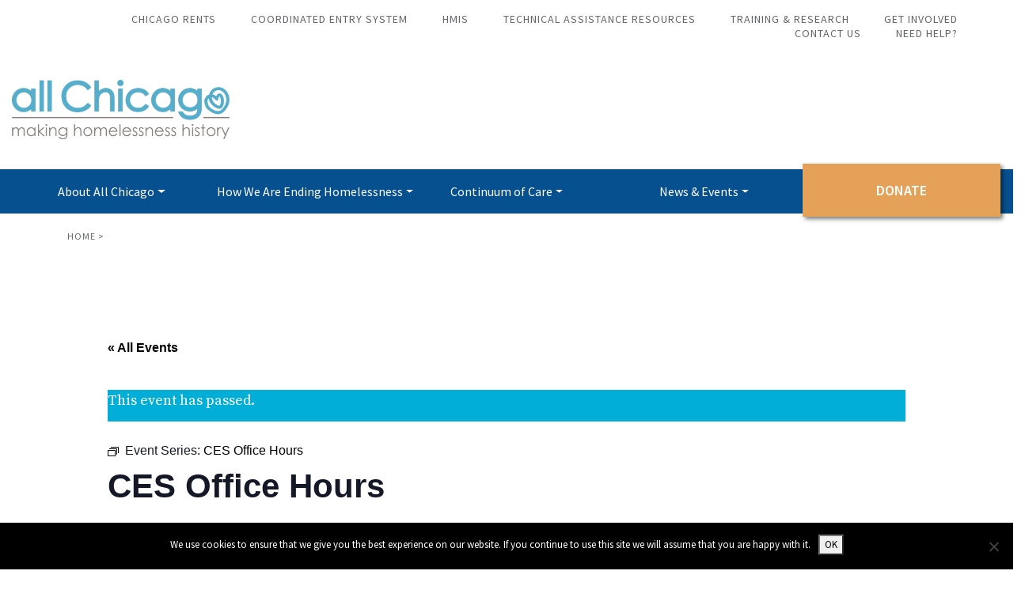

--- FILE ---
content_type: text/css
request_url: https://allchicago.org/wp-content/themes/bootstrap-basic4-child/style.css?ver=1
body_size: 6689
content:
/*
Theme Name: AllChicago.org Theme
Theme URI: 
Template: bootstrap-basic4
Author: 
Author URI:
Description: Custom theme for All Chicago website
Version: 1
License: 
License URI: 
Text Domain: bootstrap-basic4-child
Domain Path:
Tags: 
*/



/* CUSTOM COLOR PALETTE */
:root {
	/* COLORS */
	--global--color-all-chicago-light-blue: #00aed8;
	--global--color-all-chicago-dark-blue: #06508f;
	--global--color-all-chicago-orange: #e6a158;
	--global--color-all-chicago-yellow: #fff10a;
	--global--color-all-chicago-gray: #63666a;
	--global--color-just-black: #000;
	--global--color-just-white: #fff;
}

body {
	/* BLOCK EDITOR PRESETS */
	--wp--preset--color--all-chicago-light-blue: #00aed8;
	--wp--preset--color--all-chicago-dark-blue: #06508f;
	--wp--preset--color--all-chicago-orange: #e6a158;
	--wp--preset--color--all-chicago-yellow: #fff10a;
	--wp--preset--color--all-chicago-gray: #63666a;
	--wp--preset--color--just-black: #000;
	--wp--preset--color--just-white: #fff;
}

.has-all-chicago-light-blue-background-color {
    background-color: #00aed8;
}
 
.has-all-chicago-light-blue-color {
    color: #00aed8;
}
 
.has-all-chicago-light-blue-border-color {
    color: #00aed8;
}

.has-all-chicago-dark-blue-background-color {
    background-color: #06508f;
}
 
.has-all-chicago-dark-blue-color {
    color: #06508f;
}
 
.has-all-chicago-dark-blue-border-color {
    color: #06508f;
}

.has-all-chicago-orange-background-color {
    background-color: #e6a158;
}
 
.has-all-chicago-orange-color {
    color: #e6a158;
}
 
.has-all-chicago-orange-border-color {
    color: #e6a158;
}

.has-all-chicago-yellow-background-color {
    background-color: #fff10a;
}
 
.has-all-chicago-yellow-color {
    color: #fff10a;
}
 
.has-all-chicago-yellow-border-color {
    color: #fff10a;
}

.has-all-chicago-gray-background-color {
    background-color: #63666a;
}
 
.has-all-chicago-gray-color {
    color: #63666a;
}
 
.has-all-chicago-gray-border-color {
    color: #63666a;
}

.has-just-black-background-color {
    background-color: #000;
}
 
.has-just-black-color {
    color: #000;
}
 
.has-just-black-border-color {
    color: #000;
}

.has-just-white-background-color {
    background-color: #fff;
}
 
.has-just-white-color {
    color: #fff;
}
 
.has-just-white-border-color {
    color: #fff;
}



/* TEXT & LINKS */
 html body {
	font-size: 18px;
	font-family: 'Source Serif Pro', serif;
 }
 
 p {
	 line-height: 1.5;
	 margin-bottom: 20px;
 }
 
 h1, h2, h3, h4, h5, h6 {
	 font-weight: 600;
	 font-family: 'Source Sans Pro', sans-serif;
 }
 
 a, body a {
	color: #E6A158;	 
	text-decoration: underline;
 }
 
 a:hover, a:active, a:focus, body a:hover, body a:active, body a:focus {
	color: #06508F;
 }
 
 
 
 /* IMAGES */
 img {
	 max-width: 100%;
	 height: auto;
 }
 
 

/* FORMS */
.gform_wrapper {
	font-family: 'Source Sans Pro', sans-serif;
}

input[type="submit"] {
	color: #fff;
	padding: 8px 30px;
	text-transform: uppercase;
	letter-spacing: 1px;
	background-color: #00ADDA;
	border: 1px solid #00ADDA;
	font-family: 'Source Sans Pro', sans-serif;
}

input[type="submit"]:hover, input[type="submit"]:focus, input[type="submit"]:active {
	background-color: #06508F;
	border-color: #06508F;
}



/* MAIN MENU */
.navbar.bg-light {
	background-color: transparent !important;
}

body .navbar.bg-light {
	background-color: #06508F !important;
}

body .mr-auto {
	width: 100%;
}

ul#bb4-primary-menu li {
	width: 20%;
	text-align: center;
}

ul#bb4-primary-menu li a {
	font-family: 'Source Sans Pro', sans-serif;
	color: #fff;
	font-size: 16px;
	text-decoration: none;
}

ul#bb4-primary-menu li a:hover, ul#bb4-primary-menu li a:focus, ul#bb4-primary-menu li a:active {
	color: #E6A158;
}

ul#bb4-primary-menu li:last-child a {
	text-transform: uppercase;
	color: #fff;
	font-weight: 600;
	font-size: 18px;
	background-color: #E6A158;
	margin-top: -15px;
	margin-bottom: -15px;
	padding-top: 20px;
	padding-bottom: 20px;
	box-shadow: 3px 3px 5px rgba(0,0,0,0.5);
	transition: ease 1s;
}

ul#bb4-primary-menu li:last-child a:hover, ul#bb4-primary-menu li:last-child a:focus, ul#bb4-primary-menu li:last-child a:active {
	background-color: #00AED8;
	text-decoration: none;
}

body .dropdown-menu {
	background-color: #06508F;
}

body .dropdown-item.active {
	background-color: #00AED8;
}

body .dropdown-item.active a {
	color: #E6A158;
}



/* UTILITY NAV */
.utilitynav {
	margin-top: 15px;
	text-align: right;
}

.row.utilitynav {
	margin-left: inherit;
	margin-right: inherit;
}

.utilitynav ul.menu {
	list-style: none;
	margin-left: 0;
	margin-right: 35px;
	margin-bottom: 0;
	line-height: 1;
}

.utilitynav ul.menu li {
	display: inline-block;
	margin-left: 20px;
	margin-right: 20px;
	line-height: 1;
}

.utilitynav ul.menu li a {
	text-transform: uppercase;
	color: #63666A;
	font-size: 14px;
	font-family: 'Source Sans Pro', sans-serif;
	letter-spacing: 1px;
	text-decoration: none;
}

.utilitynav ul.menu li a:hover, .utilitynav ul.menu li a:active, .utilitynav ul.menu li a:focus {
	color: #06508F;
	text-decoration: underline;
}



/* LOGO */
.row.site-branding {
	margin-left: inherit;
	margin-right: inherit;
}

body .site-title {
	margin-top: 0;
}

.site-title img {
	width: 275px;
	height: auto;
	margin-bottom: 20px;
}



/* BUTTONS */
.wp-block-button.aligncenter {
	display: flex;
	align-items: center;
}

.wp-block-button.aligncenter a.wp-block-button__link {
	margin-left: auto;
	margin-right: auto;
}

body .is-style-outline > .wp-block-button__link:not(.has-text-color) {
	color: #000;
}



/* HOMEPAGE */
body #main .post, body #main .page {
	border: none;
}

.home .page-header {
	margin-bottom: 0;
}

.home #content {
	background-position: center top;
	background-repeat: no-repeat;
	background-size: contain;
}

.home #content.row-with-vspace {
	margin-bottom: 0;
}

.home #main article {
	color: #fff;
	text-align: center;
	padding-left: 20%;
	padding-right: 20%;
	padding-top: 80px;
	padding-bottom: 0px;
}

.home #main article h1.entry-title {
	display: none;
}

.home #main article h1 {
	font-weight: 600;
	font-size: 3rem;
	margin-bottom: 40px;
	text-shadow: 2px 2px 5px rgba(0, 0, 0, 1);
}

.home #main article .is-style-outline {
	color: #fff;
	font-family: 'Source Sans Pro', sans-serif;
	border: none;
	border-radius: 3px;
}

.home #main article .wp-block-button__link {
	font-size: 16px;
	-webkit-box-shadow: 2px 2px 5px 0px rgba(0,0,0,0.75);
	-moz-box-shadow: 2px 2px 5px 0px rgba(0,0,0,0.75);
	box-shadow: 2px 2px 5px 0px rgba(0,0,0,0.75);
	background-color: #00AED8;
	border-radius: 3px;
	letter-spacing: 1px;
	padding: 8px 25px;
	border: 2px solid #fff;
	transition: ease 1s;
}

.home #main article .wp-block-button__link:hover, .home #main article .wp-block-button__link:focus, .home #main article .wp-block-button__link:active {
	background-color: #06508F;
	text-decoration: none;
	color: #fff;
}

.homepage-introduction {
	padding: 80px;
}

.homepage-introduction .homepagestats {
	float: right;
	background-color: rgba(0,0,0,0.03);
	padding: 30px 35px;
	margin-left: 180px;
}

.homepage-introduction .homepagestats h2 {
	text-align: right;
	line-height: 30px;
}

.homepage-introduction .homepagestats h5 {
	line-height: 30px;
}

.homepage-introduction .wp-block-separator {
	border-bottom: 1px solid #000;
}

.homepage-introduction .wp-block-separator:not(.is-style-wide):not(.is-style-dots) {
	max-width: 100%;
}

.homepage-introduction p {
	font-family: 'Source Sans Pro', sans-serif;
}

.homepage-introduction .homepagestats table td {
	vertical-align: middle;
	padding-left: 15px;
	padding-right: 15px;
	height: 80px;
}

.homepagestatsnumber {
	color: #E6A158;
	font-size: 30px;
	font-family: 'Source Sans Pro', sans-serif;
}

.homepagestatslabel {
	font-family: 'Source Sans Pro', sans-serif;
	font-size: 16px;
	letter-spacing: 1px;
	font-weight: 600;
}

.homepage-ending {
	background-color: rgba(0,173,218,0.6);
	padding: 80px;
	font-family: 'Source Sans Pro', sans-serif;
}

.homepage-ending h2 .small {
	font-size: 24px;
}

.homepage-ending h2 {
	font-size: 34px;
	margin-bottom: 10px;
}

.homepage-ending hr {
	margin: 0 auto 50px;
	border-bottom: 1px solid rgba(255,255,255,0.3);
}

.homepage-ending .wp-block-separator:not(.is-style-wide):not(.is-style-dots) {
	max-width: 1100px;
	width: 1100px;
}

.homepage-ending h6 {
	font-size: 26px;
	font-weight: 600;
}

.homepage-ending img {
	width: 65px;
	height: 69px;
	opacity: 0.5;
}

.homepage-ending p {
	font-size: 16px;
	padding-left: 12%;
	padding-right: 12%;
}

.homepage-ending .is-style-outline {
	color: #06508F;
	font-family: 'Source Sans Pro', sans-serif;
	border: none;
	border-radius: 3px;
}

.homepage-ending .wp-block-button__link {
	font-size: 16px;
	-webkit-box-shadow: 2px 2px 5px 0px rgba(0,0,0,0.75);
	-moz-box-shadow: 2px 2px 5px 0px rgba(0,0,0,0.75);
	box-shadow: 2px 2px 5px 0px rgba(0,0,0,0.75);
	background-color: #fff;
	border-radius: 3px;
	letter-spacing: 1px;
	padding: 10px 20px;
	border: none;
	transition: ease 1s;
}

.homepage-ending .wp-block-button__link:hover, .homepage-ending .wp-block-button__link:active, .homepage-ending .wp-block-button__link:focus {
	background-color: var(--global--color-all-chicago-yellow);
	text-decoration: none;
	font-weight: bold;
}

.homepage-events {
	padding: 60px 120px;
}

.homepage-events .widget_text {
	float: left;
	width: 50%;
}
 
.homepage-events .widget_text h2 {
	border-bottom: 1px solid #000;
	padding-bottom: 10px;
	width: 240px;
}

.homepage-events .tribe-events-adv-list-widget {
	float: right;
	width: 50%;
}

.homepage-events:after {
  content: "";
  clear: both;
  display: table;
}

.home .eventcategory {
	text-transform: uppercase;
	letter-spacing: 1px;
	font-family: 'Source Sans Pro', sans-serif;
	color: #63666A;
	font-family: 15px;
}

.home .tribe-mini-calendar-event .list-date {
	display: none;
}

.home .tribe-mini-calendar-event .list-info h2 a {
	color: #06508F;
	font-weight: 600;
	font-size: 26px;
	text-decoration: none;
}

.home .tribe-events-duration {
	font-family: 'Source Sans Pro', sans-serif;
	text-transform: uppercase;
	letter-spacing: 1px;
	font-weight: 400;
	font-size: 18px;
}

.home .tribe-mini-calendar-event {
	border-bottom: none;
	margin-bottom: 40px;
}

.home .tribe-events-widget-link {
	display: none;
}

.homepage-news {
	margin-bottom: 130px;
}

.homepage-news h2 {
	text-align: center;
	margin-bottom: 40px;
}

.homepage-news .rpwe-block li {
	border-bottom: none;
	width: 25%;
	display: inline-block;
	text-align: center;
	margin: 0 4% !important;
	border-radius: 5px;
	-webkit-box-shadow: 3px 3px 5px 0px rgba(0,0,0,0.3);
-moz-box-shadow: 3px 3px 5px 0px rgba(0,0,0,0.3);
box-shadow: 3px 3px 5px 0px rgba(0,0,0,0.3);
min-height: 353px;
}

.homepage-news .rpwe-thumb {
	border: none !important;
	max-width: 100%;
	height: auto;
	padding: 0px !important;
	width: 100%;
}

.homepage-news .rpwe-block h3 {
	font-size: 20px !important;
	padding: 20px;
}

.homepage-news .rpwe-block h3 a {
	color: #000;
}

.homepage-news .rpwe-block h3 a:hover, .homepage-news .rpwe-block h3 a:focus, .homepage-news .rpwe-block h3 a:active {
	color: #000;
}

.homepage-feature {
	margin-bottom: 60px;
}

.homepage-feature .wp-block-media-text {
	background-color: #E6A158;
}

.homepage-feature .wp-block-media-text .wp-block-media-text__content {
	padding-left: 14%;
	padding-right: 14%;
	color: #fff;
}

.homepage-feature .wp-block-media-text .wp-block-media-text__content {
	font-family: 'Source Sans Pro', sans-serif;
}

.homepage-feature .is-style-outline {
	color: #fff;
	font-family: 'Source Sans Pro', sans-serif;
	border: none;
	border-radius: 3px;
}

.homepage-feature .wp-block-button__link {
	font-size: 16px;
	-webkit-box-shadow: 2px 2px 5px 0px rgba(0,0,0,0.75);
	-moz-box-shadow: 2px 2px 5px 0px rgba(0,0,0,0.75);
	box-shadow: 2px 2px 5px 0px rgba(0,0,0,0.75);
	background-color: #00AED8;
	border-radius: 3px;
	letter-spacing: 1px;
	padding: 10px 20px;
	border: none;
	transition: ease 1s;
}

.homepage-feature .wp-block-button__link:hover, .homepage-feature .wp-block-button__link:focus, .homepage-feature .wp-block-button__link:active {
	background-color: #06508F;
	text-decoration: none;
}

.homepage-feature .wp-block-media-text h2 {
	color: #fff;
}

.homepage-feature .wp-block-separator {
	border-color: #fff;
}

.home .rpwe-block ul {
	display: flex;
}



/* BREADCRUMBS */
.breadcrumbs {
	margin-bottom: 60px;
}

.breadcrumbs, .breadcrumbs a {
	text-transform: uppercase;
	letter-spacing: 1px;
	font-size: 12px;
	color: #63666A;
	text-decoration: none;
	font-family: 'Source Sans Pro', sans-serif;
}

.breadcrumbs a:hover, .breadcrumbs a:focus, .breadcrumbs a:active {
	color: #E6A158;
	text-decoration: underline;
}



/* DEFAULT PAGE TEMPLATE */
.featuredimage img {
	width: 100%;
	max-width: 100%;
	height: auto;
}

.featuredimage {
	margin-top: 20px;
	margin-bottom: 20px;
}

#main.col-md-9.site-main {
	padding-left: 0;
	float: left;
	width: 60%;
	max-width: 60%;
}

#main.col-md-9.site-main article {
	padding-top: 0;
	padding-left: 0;
}

body #main .attachment .entry-title, body #main .post .entry-title, body #main .page .entry-title {
	font-weight: 600;
}



/* DEFAULT SINGLE PAGE TEMPLATE */
h1 a {
	color: #000;
}

h1 a:hover, h1 a:focus, h1 a:active {
	color: #666;
	text-decoration: none;
}

#main .post .entry-header .entry-meta.entry-date, #main .entry-header .entry-meta.entry-date {
	font-size: 14px;
	letter-spacing: 1px;
	color: #000;
	font-family: 'Source Sans Pro', sans-serif;
	margin-bottom: 40px;
}



/* LANDING PAGE TEMPLATE */
.page-template-page_landingpage .page-header {
	margin-bottom: 0;
}

body.page-template-page_landingpage #main article {
	padding: 0;
}

.page-template-page_landingpage header.entry-header {
	text-align: center;
	color: #fff;
	padding-top: 150px;
	padding-bottom: 150px;
	background-repeat: no-repeat;
	background-position: center center;
	background-size: cover;
	margin-bottom: 20px;
	text-shadow: 2px 2px 5px rgba(0, 0, 0, 1);
}

.page-template-page_landingpage header.entry-header h1 {
	font-size: 3rem;
}

.page-template-page_landingpage .breadcrumbs {
	margin-bottom: 75px;
	padding-left: 10%;
}

.page-template-page_landingpage .entry-content > p {
	padding-left: 10%;
	padding-right: 10%;
}

.page-template-page_landingpage .entry-content > ul {
	padding-left: 10%;
	padding-right: 10%;
}

.page-template-page_landingpage .wp-block-columns {
	padding-left: 10%;
	padding-right: 10%;
	margin-top: 40px;
	margin-bottom: 40px;
}

.page-template-page_landingpage .wp-block-columns .wp-block-column {
	padding-left: 1%;
	padding-right: 1%;
}

.page-template-page_landingpage .wp-block-separator {
	padding-left: 10%;
	padding-right: 10%;
}

.page-template-page_landingpage .page-container h2 {
	color: #06508F;
	margin-bottom: 40px;
	margin-top: 40px;
}

.featuredarea {
	padding-left: 10%;
	padding-right: 10%;
}

.featuredarea p {
	width: 50%;
	float: left;
	margin-right: 10%;
}

.custombox {
	border: 1px solid #63666A;
	padding: 30px;
	width: 30%;
	float: right;
}

.custombox ul li {
	line-height: 2;
	list-style-image: url('https://allchicago.org/wp-content/themes/bootstrap-basic4-child/arrow_black.png');
}

.custombox ul li a {
	color: #000;
	font-family: 'Source Sans Pro', sans-serif;
}

.custombox ul li a:hover, .custombox ul li a:active, .custombox ul li a:focus {
	color: #63666A;
}

.featuredarea:after {
  content: "";
  clear: both;
  display: table;
}

.has-medium-font-size {
	font-size: 28px;
	font-family: 'Source Sans Pro', sans-serif;
}

.wp-block-media-text {
	background-color: rgba(99,102,106,0.1);
}

.wp-block-media-text h2 {
	color: #000;
}

.wp-block-separator:not(.is-style-wide):not(.is-style-dots) {
	max-width: 400px;
}

.wp-block-separator {
	border-bottom: 1px solid #63666A;
}

details {
	margin: 0 auto 40px;
	width: 50%;
}

.col-md-9  details {
	width: 100%;
}

details summary {
	color: #fff;
	font-family: 'Source Sans Pro', sans-serif;
	padding: 10px 30px;
	border-radius: 3px;
	background-color: #00AED8;
	letter-spacing: 1px;
	font-weight: 400;
}

details p {
	padding: 20px;
}

.page-template-page_landingpage .entry-content > h2:not(.has-text-align-center) {
	padding-left: 10%;
}



/* DONATE PAGE TEMPLATE */
.page-template-page_donatepage .page-header {
	margin-bottom: 0;
}

body.page-template-page_donatepage #main article {
	padding: 0;
}

.page-template-page_donatepage header.entry-header {
	text-align: center;
	color: #fff;
	padding-top: 150px;
	padding-bottom: 150px;
	background-repeat: no-repeat;
	background-position: center center;
	background-size: cover;
	margin-bottom: 20px;
	text-shadow: 2px 2px 5px rgba(0, 0, 0, 1);
}

.page-template-page_donatepage header.entry-header h1 {
	font-size: 3rem;
}

.page-template-page_donatepage .breadcrumbs {
	margin-bottom: 75px;
	padding-left: 10%;
}

.page-template-page_donatepage .entry-content p {
	padding-left: 15%;
	padding-right: 15%;
}

.page-template-page_donatepage .entry-content .is-style-outline {
	color: #fff;
	font-family: 'Source Sans Pro', sans-serif;
	border: none;
	border-radius: 3px;
}

.page-template-page_donatepage .entry-content .wp-block-button__link {
	font-size: 16px;
	-webkit-box-shadow: 2px 2px 5px 0px rgba(0,0,0,0.75);
	-moz-box-shadow: 2px 2px 5px 0px rgba(0,0,0,0.75);
	box-shadow: 2px 2px 5px 0px rgba(0,0,0,0.75);
	background-color: #E6A158;
	border-radius: 3px;
	letter-spacing: 1px;
	padding: 10px 20px;
	border: none;
	transition: ease 1s;
}

.page-template-page_donatepage .entry-content .wp-block-button__link:hover, .page-template-page_donatepage .entry-content .wp-block-button__link:active, .page-template-page_donatepage .entry-content .wp-block-button__link:focus {
	background-color: #06508F;
	text-decoration: none;
}

.is-style-outline > .wp-block-button__link:not(.has-background), .wp-block-button__link.is-style-outline:not(.has-background) {
	background-color: #fff;
}

p.donatefeature {
	background-color: rgba(0,173,218,0.6);
	padding-top: 65px;
	padding-bottom: 40px;
	text-align: center;
	font-size: 26px;
	margin-bottom: 0;
	font-family: 'Source Sans Pro', sans-serif;
	margin-top: 60px;
	line-height: 1.2;
}

.page-template-page_donatepage .wp-block-columns {
	background-color: rgba(0,173,218,0.6);
	padding-left: 10%;
	padding-right: 10%;
	padding-bottom: 65px;
	margin-bottom: 60px;
}

.page-template-page_donatepage .wp-block-columns h6 {
	font-size: 26px;
	font-weight: 600;
}

.page-template-page_donatepage .wp-block-columns img {
	width: 65px;
	height: 69px;
	opacity: 0.5;
}

.page-template-page_donatepage .wp-block-columns p {
	font-size: 16px;
	padding-left: 12%;
	padding-right: 12%;
	font-family: 'Source Sans Pro', sans-serif;
}

.page-template-page_donatepage .entry-content details p {
	padding-left: 10%;
	padding-right: 10%;
}



/* BOARD PAGE */
.page-template-page_boardpage .page-header {
	margin-bottom: 0;
}

body.page-template-page_boardpage #main article {
	padding: 0;
}

.page-template-page_boardpage header.entry-header {
	text-align: center;
	color: #fff;
	padding-top: 150px;
	padding-bottom: 150px;
	background-repeat: no-repeat;
	background-position: center center;
	background-size: cover;
	margin-bottom: 20px;
	text-shadow: 2px 2px 5px rgba(0, 0, 0, 1);
}

.page-template-page_boardpage header.entry-header h1 {
	font-size: 3rem;
}

.page-template-page_boardpage .breadcrumbs {
	margin-bottom: 75px;
	padding-left: 15%;
}

.page-template-page_boardpage .entry-content {
	padding-left: 15%;
	padding-right: 15%;
}

.staffblock {
	min-height: 170px;
}

.boardblock, .staffblock {
	width: 33.33%;
	padding-right: 2%;
	margin-bottom: 40px;
	float: left;
	min-height: 100px;
}

.staffblock.executive {
	width: 50%;
	padding-right: 5%;
}

.staffblock:nth-child(3n):after {
	clear: both;
}

.staffblock.executive:nth-child(3n):after {
	clear: inherit;
}

.staffblock:nth-child(2n):after {
	clear: both;
}

.boardblock h3, .staffblock h3 {
	font-weight: bold;
	font-size: 20px;
	margin-bottom: 5px;
}

.boardblock p.affiliation, .staffblock p.jobtitle {
	text-transform: uppercase;
	letter-spacing: 1px;
	font-family: 'Source Sans Pro', sans-serif;
	font-size: 16px;
}



/* STAFF PAGE */
.page-template-page_staffpage .page-header {
	margin-bottom: 0;
}

body.page-template-page_staffpage #main article {
	padding: 0;
}

.page-template-page_staffpage header.entry-header {
	text-align: center;
	color: #fff;
	padding-top: 150px;
	padding-bottom: 150px;
	background-repeat: no-repeat;
	background-position: center center;
	background-size: cover;
	margin-bottom: 20px;
	text-shadow: 2px 2px 5px rgba(0, 0, 0, 1);
}

.page-template-page_staffpage header.entry-header h1 {
	font-size: 3rem;
}

.page-template-page_staffpage .breadcrumbs {
	margin-bottom: 75px;
	padding-left: 10%;
}

.page-template-page_staffpage .entry-content {
	padding-left: 10%;
	padding-right: 10%;
}

.page-template-page_staffpage .wp-block-media-text__content {
	font-family: 'Source Sans Pro', sans-serif;
}

.page-template-page_staffpage .wp-block-media-text__content h2 {
	font-weight: 600;
	font-size: 40px;
	margin-bottom: 0;
}

.page-template-page_staffpage .wp-block-media-text .wp-block-media-text__media {
	padding: 40px;
}

.stafffeaturedimage {
	margin-bottom: 20px;
}



/* LATEST NEWS PAGE */
.page-template-page_latestnews .page-header {
	margin-bottom: 0;
}

body.page-template-page_latestnews #main article {
	padding: 0;
}

.page-template-page_latestnews header.entry-header {
	text-align: center;
	color: #fff;
	padding-top: 150px;
	padding-bottom: 150px;
	background-repeat: no-repeat;
	background-position: center center;
	background-size: cover;
	margin-bottom: 20px;
	text-shadow: 2px 2px 5px rgba(0, 0, 0, 1);
}

.page-template-page_latestnews header.entry-header h1 {
	font-size: 3rem;
}

.page-template-page_latestnews .breadcrumbs {
	margin-bottom: 75px;
	padding-left: 15%;
}

.page-template-page_latestnews .entry-content {
	padding-left: 15%;
	padding-right: 15%;
}

.page-template-page_latestnews .entry-content table td {
	vertical-align: top;
}

.newscategory, .blogblock h2, .blogblock .entry-date, .blogblock .entry-content {
	margin-left: 40px;
}

.blogblock h2 a {
	color: #000;
	font-size: 32px;
	line-height: 1.1;
	text-decoration: none;
}

.blogblock h2 {
	margin-bottom: 0px;
}

.blogblock .entry-date {
	font-family: 'Source Sans Pro', sans-serif;
	text-transform: uppercase;
	letter-spacing: 1px;
	font-size: 16px;
	margin-bottom: 20px;
}

.blogblock .entry-content {
	padding-left: 0;
	padding-right: 0;
	font-family: 'Source Sans Pro', sans-serif;
}

.newscategory ul li {
	list-style: none;
}

.newscategory ul {
	padding-left: 0;
	margin-bottom: 20px;
}

.newscategory ul li a {
	color: #63666A;
	font-size: 16px;
	letter-spacing: 1px;
	font-family: 'Source Sans Pro', sans-serif;
	text-transform: uppercase;
	text-decoration: none;
}



/* BLOG PAGE */
.page-template-page_blog .page-header {
	margin-bottom: 0;
}

body.page-template-page_blog #main article {
	padding: 0;
}

.page-template-page_blog header.entry-header {
	text-align: center;
	color: #fff;
	padding-top: 150px;
	padding-bottom: 150px;
	background-repeat: no-repeat;
	background-position: center center;
	background-size: cover;
	margin-bottom: 20px;
	text-shadow: 2px 2px 5px rgba(0, 0, 0, 1);
}

.page-template-page_blog header.entry-header h1 {
	font-size: 3rem;
}

.page-template-page_blog .breadcrumbs {
	margin-bottom: 75px;
	padding-left: 15%;
}

.page-template-page_blog .entry-content {
	padding-left: 15%;
	padding-right: 15%;
}

.page-template-page_blog .blogblock .entry-content {
	padding-left: 0;
	padding-right: 0;
}

.page-template-page_blog .entry-content table td {
	vertical-align: top;
}



/* IN THE NEWS PAGE */
.page-template-page_inthenews .page-header {
	margin-bottom: 0;
}

body.page-template-page_inthenews #main article {
	padding: 0;
}

.page-template-page_inthenews header.entry-header {
	text-align: center;
	color: #fff;
	padding-top: 150px;
	padding-bottom: 150px;
	background-repeat: no-repeat;
	background-position: center center;
	background-size: cover;
	margin-bottom: 20px;
	text-shadow: 2px 2px 5px rgba(0, 0, 0, 1);
}

.page-template-page_inthenews header.entry-header h1 {
	font-size: 3rem;
}

.page-template-page_inthenews .breadcrumbs {
	margin-bottom: 75px;
	padding-left: 15%;
}

.page-template-page_inthenews .entry-content {
	padding-left: 15%;
	padding-right: 15%;
}

.page-template-page_inthenews .blogblock .entry-content {
	padding-left: 0;
	padding-right: 0;
}

.page-template-page_inthenews .entry-content table td {
	vertical-align: top;
}

.page-template-page_inthenews .newscategory {
	color: #63666A;
	font-size: 16px;
	letter-spacing: 1px;
	font-family: 'Source Sans Pro', sans-serif;
	text-transform: uppercase;
	margin-bottom: 20px;
}



/* EVENTS */
body.events-gridview, body.events-gridview p {
	font-family: 'Source Sans Pro', sans-serif;
}

body .tribe-events-notices {
	background-color: #00AED8;
	color: #fff;
	text-shadow: none;
	border-color: #00AED8;
}

#tribe-events-content a {
	color: #000;
}

#tribe-events .tribe-events-button, #tribe-events .tribe-events-button:hover, #tribe_events_filters_wrapper input[type="submit"], .tribe-events-button, .tribe-events-button.tribe-active:hover, .tribe-events-button.tribe-inactive, .tribe-events-button:hover, .tribe-events-calendar td.tribe-events-present div[id*="tribe-events-daynum-"], .tribe-events-calendar td.tribe-events-present div[id*="tribe-events-daynum-"] > a {
	background-color: #06508F;
}

#tribe-events .tribe-events-button {
	background-color: #666;
	font-family: 'Source Sans Pro', sans-serif;
}

#tribe-bar-filters-wrap, #tribe-bar-views, .tribe-grid-content-wrap, .tribe-events-nav-next, .tribe-events-nav-previous {
	font-family: 'Source Sans Pro', sans-serif;
}

.events-gridview.events-archive #tribe-events-content .tribe-events-category-continuum-of-care-meeting h3 a {
	color: #63666A;
}

.events-gridview.events-archive #tribe-events-content .tribe-events-category-training h3 a {
	color: #E6A158;
}

.events-gridview.events-archive #tribe-events-content .tribe-events-category-special-event h3 a {
	color: #CA0A0D;
}

.events-gridview.events-archive #tribe-events-content .tribe-events-category-all-chicago-meeting h3 a {
	color: #06508F;
}

.events-gridview.events-archive #tribe-events-content .tribe-events-category-other h3 a {
	color: #333;
}



.events-list.events-archive #tribe-events-content .tribe-events-category-continuum-of-care-meeting h3 a {
	color: #63666A;
}

.events-list.events-archive #tribe-events-content .tribe-events-category-training h3 a {
	color: #E6A158;
}

.events-list.events-archive #tribe-events-content .tribe-events-category-special-event h3 a {
	color: #CA0A0D;
}

.events-list.events-archive #tribe-events-content .tribe-events-category-all-chicago-meeting h3 a {
	color: #06508F;
}

.events-list.events-archive #tribe-events-content .tribe-events-category-other h3 a {
	color: #333;
}



/* SEARCH RESULTS */
.search-results .entry-meta {
	display: none;
}

.search-results #main .page, .search-results #main .post {
	padding-top: 0;
	padding-left: 0;
}

.search-results #main .page .entry-title, .search-results #main .post .entry-title {
	font-weight: 400;
}



/* SIDEBAR */
#sidebar-right {
	float: right;
}

#sidebar-right ul li {
	padding-top: 10px;
	padding-bottom: 10px;
	border-bottom: 1px solid #ddd;
}

#sidebar-right ul li:last-child {
	border-bottom: none;
}

#sidebar-right ul li a {
	color: #000;
	text-decoration: none;
}

#sidebar-right ul li a:hover, #sidebar-right ul li a:focus, #sidebar-right ul li a:active {
	text-decoration: underline;
}

.single #sidebar-right ul.sub-menu {
	display: none;
}

#sidebar-right .current_page_item > a {
	font-weight: bold;
}

#sidebar-right ul li, .page #sidebar-right ul li ul li {
	display: none;
}

#sidebar-right ul li.current-menu-ancestor, #sidebar-right ul li.current-menu-parent, #sidebar-right .current_page_item, #sidebar-right ul li.current-menu-ancestor ul li, #sidebar-right ul li.current-menu-parent ul li {
	display: inherit;
}

body #sidebar-left .widget, body #sidebar-right .widget {
	border: none;
	font-family: 'Source Sans Pro', sans-serif;
	box-shadow: 2px 2px 12px rgba(0, 0, 0, 0.1);
	padding: 30px;
}

#sidebar-left .widget .widget-title, #sidebar-right .widget .widget-title {
	font-weight: bold;
}



/* SOCIAL SHARE TOOL */
.ssba.ssbp-wrap {
	display: none;
}

#main article .entry-content .ssba.ssbp-wrap {
	display: inherit;
	margin-top: 40px;
	margin-bottom: 40px;
}

.ssba-share-text {
	text-transform: uppercase;
	color: #000;
	letter-spacing: 1px;
	font-family: 'Source Sans Pro', sans-serif;
}

#main article .entry-content .ssba.ssbp-wrap br {
		display: none;
	}
	#main article .entry-content .ssba.ssbp-wrap p {
		display: inline;
	}



/* TAGS CATEGORIES */
.cat-links a {
	color: #000;
	font-family: 'Source Sans Pro', sans-serif;
}



/* EMAIL SIGNUP */
.home .emailsignup .wp-block-media-text .wp-block-media-text__content {
	padding-left: 14%;
	padding-right: 14%;
	padding-top: 8%;
	padding-bottom: 8%;
}

.home .emailsignup {
	background-color: rgba(99,102,106,0.1);
	color: #333;
	padding: 0;
	margin-bottom: 0px;
}

.home .emailsignup h2 {
	color: #333;
	font-weight: 700;
}

.emailsignup h2 {
	color: #333;
	font-weight: 700;
}

.emailsignup {
	background-color: rgba(99,102,106,0.1);
	padding: 0;
	margin-bottom: 0px;
}

.emailsignup .wp-block-media-text .wp-block-media-text__content {
	padding-left: 14%;
	padding-right: 14%;
	padding-top: 8%;
	padding-bottom: 8%;
}

.home .emailsignup .wp-block-separator:not(.is-style-wide):not(.is-style-dots) {
	max-width: 550px;
	margin-top: 20px;
	margin-bottom: 20px;
	border-bottom-color: #fff;
}

.home .emailsignup .wp-block-separator.is-style-wide {
	color: #fff;
}

.emailsignup .wp-block-separator:not(.is-style-wide):not(.is-style-dots) {
	max-width: 550px;
	margin-top: 20px;
	margin-bottom: 20px;
	border-bottom-color: #00AED8;
}

.emailsignup p {
	font-family: 'Source Sans Pro', sans-serif;
}

.home .emailsignup .is-style-outline {
	color: #fff;
	font-family: 'Source Sans Pro', sans-serif;
	border: none;
	border-radius: 3px;
}

.home .emailsignup .wp-block-button__link {
	font-size: 16px;
	-webkit-box-shadow: 2px 2px 5px 0px rgba(0,0,0,0.75);
	-moz-box-shadow: 2px 2px 5px 0px rgba(0,0,0,0.75);
	box-shadow: 2px 2px 5px 0px rgba(0,0,0,0.75);
	background-color: #00AED8;
	border-radius: 3px;
	letter-spacing: 1px;
	padding: 10px 20px;
	border: none;
	transition: ease 1s;
}

.home .emailsignup .wp-block-button__link:hover, .home .emailsignup .wp-block-button__link:focus, .home .emailsignup .wp-block-button__link:active {
	background-color: #06508F;
	text-decoration: none;
}

.emailsignup .is-style-outline {
	color: #fff;
	font-family: 'Source Sans Pro', sans-serif;
	border: none;
	border-radius: 3px;
}

.emailsignup .wp-block-button__link {
	font-size: 16px;
	-webkit-box-shadow: 2px 2px 5px 0px rgba(0,0,0,0.75);
	-moz-box-shadow: 2px 2px 5px 0px rgba(0,0,0,0.75);
	box-shadow: 2px 2px 5px 0px rgba(0,0,0,0.75);
	background-color: #E6A158;
	border-radius: 3px;
	letter-spacing: 1px;
	padding: 10px 20px;
	border: none;
	transition: ease 1s;
}

.emailsignup .wp-block-button__link:hover, .emailsignup .wp-block-button__link:focus, .emailsignup .wp-block-button__link:active {
	background-color: #06508F;
	text-decoration: none;
}



/* HOW WE ARE ENDING HOMELESSNESS */
#custom_post_widget-272 {
	background-color: rgba(0,173,218,0.6);
	padding: 80px;
	font-family: 'Source Sans Pro', sans-serif;
}

#custom_post_widget-272 h2 .small {
	font-size: 24px;
}

#custom_post_widget-272 h2 {
	font-size: 34px;
	margin-bottom: 10px;
	color: #000;
}

#custom_post_widget-272 hr {
	margin: 0 auto 50px;
	border-bottom: 1px solid rgba(255,255,255,0.3);
}

#custom_post_widget-272 .wp-block-separator:not(.is-style-wide):not(.is-style-dots) {
	max-width: 900px;
	width: 900px;
}

#custom_post_widget-272 h6 {
	font-size: 26px;
	font-weight: 600;
}

#custom_post_widget-272 img {
	width: 65px;
	height: 69px;
	opacity: 0.5;
}

#custom_post_widget-272 p {
	font-size: 16px;
	padding-left: 10%;
	padding-right: 10%;
}

#custom_post_widget-272 .is-style-outline {
	color: #06508F;
	font-family: 'Source Sans Pro', sans-serif;
	border: none;
	border-radius: 3px;
}

#custom_post_widget-272 .wp-block-button__link {
	font-size: 16px;
	-webkit-box-shadow: 2px 2px 5px 0px rgba(0,0,0,0.75);
	-moz-box-shadow: 2px 2px 5px 0px rgba(0,0,0,0.75);
	box-shadow: 2px 2px 5px 0px rgba(0,0,0,0.75);
	background-color: #fff;
	border-radius: 3px;
	letter-spacing: 1px;
	padding: 10px 20px;
	border: none;
	transition: ease 1s;
}

#custom_post_widget-272 .wp-block-button__link:hover, #custom_post_widget-272 .wp-block-button__link:active, #custom_post_widget-272 .wp-block-button__link:focus {
	background-color: #06508F;
	text-decoration: none;
	color: #fff;
}

.page-template-page_landingpage #custom_post_widget-272 .wp-block-columns {
	padding-left: 0;
	padding-right: 0;
	margin-top: 0;
	margin-bottom: 0;
}



/* COVER BLOCK */
.wp-block-cover__inner-container > p, .wp-block-cover__inner-container > h2, .wp-block-cover__inner-container > h3, .wp-block-cover__inner-container > h4, .wp-block-cover__inner-container > h5, .wp-block-cover__inner-container > h6 {
	margin-bottom: 0;
}

.wp-block-cover-image.has-background-dim::before, .wp-block-cover.has-background-dim::before {
	z-index: inherit;
}


.wp-block-cover-image .wp-block-cover__inner-container, .wp-block-cover .wp-block-cover__inner-container {
/*	z-index: inherit; */
}

body .wp-block-cover-image.has-background-dim::before, body .wp-block-cover.has-background-dim::before {
	opacity: 0;
}

body.wp-block-cover-image.has-background-dim:not(.has-background-gradient)::before, body.wp-block-cover-image .wp-block-cover__gradient-background, .wp-block-cover.has-background-dim:not(.has-background-gradient)::before, body.wp-block-cover .wp-block-cover__gradient-background { 
	opacity: 0;
}



/* BUTTON */
body .wp-block-button__link {
	box-shadow: 2px 2px 5px 0px rgba(0,0,0,0.75);
	font-size: 16px;
	border-radius: 3px;
	letter-spacing: 1px;
	padding: 10px 20px;
	transition: ease 0.3s;
	font-family: 'Source Sans Pro', sans-serif;
}

body .wp-block-button__link:hover, body .wp-block-button__link:active, body .wp-block-button__link:focus {
	text-decoration: none;
	background-color: #000;
	color: #fff;
	transform: translateX(1px);
}

.wp-block-button {
	margin-bottom: 5px;
}



/* FOOTER */
.home .footeremailsignup {
	display: none;
}

body .site-footer {
	border: none;
	background-color: #06508F;
	color: #fff;
	padding: 60px 40px;
	background-image: url('https://allchicago.org/wp-content/uploads/2019/10/foote_bg.png');
	background-position: right bottom;
	background-repeat: no-repeat;
}

body .site-footer a {
	color: #fff;
	text-decoration: none;
}

body .site-footer a:hover, body .site-footer a:focus, body .site-footer a:active {
	text-decoration: underline;
}

body .site-footer table td {
	border: none;
}

.footer-left #custom_post_widget-3 {
	margin-bottom: 100px;
}

.footer-left #custom_post_widget-3 img {
	width: 221px;
	height: auto;
}

.footer-left .widget_search {
	margin-bottom: 20px;
}

.footer-left .widget_search input.form-control {
	width: 180px;
	max-width: 180px;
}

.footer-left .widget_search .btn.btn-outline-secondary {
	background-color: #666;
	color: #fff;
	border-color: #666;
	transition: ease 1s;
}

.footer-left .widget_search .btn.btn-outline-secondary:hover, .footer-left .widget_search .btn.btn-outline-secondary:active, .footer-left .widget_search .btn.btn-outline-secondary:focus {
	background-color: #000;
}

.site-footer .col-md-12 {
	border-top: 1px solid #fff;
	padding: 20px 0;
	margin-top: 40px;
}

.site-footer .col-md-6.footer-left {
	padding-left: 0;
}

.site-footer .col-md-6.footer-right {
	padding-right: 0;
	font-family: 'Source Sans Pro', sans-serif;
	font-size: 14px;
	text-align: right;
}

.site-footer .col-md-6.footer-right table {
	float: right;
}

.site-footer .col-md-6.footer-right td {
	vertical-align: top;
	padding: 0 30px;
}

.site-footer .col-md-6.footer-right h4 {
	font-size: 16px;
	font-weight: 600;
}

.site-footer .col-md-6.footer-right p {
	line-height: 2;
}

.site-footer .col-md-12 table {
	font-family: 'Source Sans Pro', sans-serif;
	letter-spacing: 1px;
	width: 100%;
}

.site-footer .col-md-12 table td {
	width: 50%;
}



/* COOKIE NOTICE */
body .cookie-notice-container {
	 font-family: 'Source Sans Pro', sans-serif;
}

body .cn-button.bootstrap {
	background-color: #06508F;
	background-image: linear-gradient(to bottom,#0088cc,#06508F);
}



/* SPECIAL ANNOUNCEMENT */
.special-announcement {
	background-color: #00AED8;
	color: #fff;
}

.special-announcement a, .special-announcement a:hover, .special-announcement a:focus, .special-announcement a:active {
	color: #fff;
	text-decoration: underline;
}

.special-announcement p {
	margin-bottom: 0;
}

.special-announcement summary {
	width: 100%;
	margin: 0 auto;
	padding: 20px 0;
}

.special-announcement details {
	padding: 0;
	font-weight: inherit;
	background-color: inherit;
	width: 80%;
	margin: 0 auto;
}

.special-announcement details p {
	padding: 0;
}


/* MOBILE STYLES */

@media only screen and (max-width: 375px) {
	.home #main article {
		padding-top: 200px;
	}
	.home #main article h1 {
		font-size: 1.5rem;
	}
}

@media only screen and (max-width: 768px) {
	.utilitynav li#menu-item-255, .utilitynav li#menu-item-260 {
		display: none;
	}
	.site-branding .widget {
		text-align: center;
	}
	.utilitynav ul.menu li {
		margin-bottom: 20px;
		margin-left: 0;
		margin-right: 10px;
	}
	.utilitynav li#menu-item-258, .utilitynav li#menu-item-259 {
		display: none;
	}
	.utilitynav ul.menu {
		padding: 0;
		margin: 0
	}
	ul#bb4-primary-menu li {
		width: 100%;
		text-align: left;
		padding-left: 20px;
	}
	ul#bb4-primary-menu li:last-child a {
		background-color: transparent;
		box-shadow: none;
	}
	ul#bb4-primary-menu li:last-child a:hover, ul#bb4-primary-menu li:last-child a:focus, ul#bb4-primary-menu li:last-child a:active {
		background-color: transparent;
	}
	body .dropdown-menu {
		border: none;
	}
	body .navbar-light .navbar-toggler-icon {
		background-image: url("data:image/svg+xml,%3csvg viewBox='0 0 30 30' xmlns='http://www.w3.org/2000/svg'%3e%3cpath stroke='rgba(255, 255, 255, 1)' stroke-width='2' stroke-linecap='round' stroke-miterlimit='10' d='M4 7h22M4 15h22M4 23h22'/%3e%3c/svg%3e");
	}
	body .navbar-light .navbar-toggler {
		border-color: #fff;
	}
	#site-footer .widget_custom_post_widget table td {
		display: block;
		width: 100%;
	}
	body .site-footer .col-md-6.footer-right {
		text-align: left !important;
		padding-left: 0;
	}
	#custom_post_widget-2 tr td {
		text-align: right;
	}
	.site-footer .col-md-6.footer-right table {
		float: none;
		margin-top: 60px;
	}
	.site-footer .col-md-6.footer-right td {
		padding-left: 0;
	}
	.home #main article {
		padding-top: 300px;
		padding-left: 10px;
		padding-right: 10px;
		padding-bottom: 20px;
	}
	.homepage-introduction {
		padding: 10px;
	}
	.home #main article h1 {
		color: #333;
		text-shadow: none;
		font-size: 2rem;
		margin-bottom: 20px;
	}
	.home .homepage-feature .wp-block-media-text .wp-block-media-text__media {
		margin-bottom: 40px;
	}
	.homepage-news .rpwe-block li {
		width: 90%;
		display: block;
		box-shadow: none;
	}
	.home .rpwe-block ul {
		display: block;
	}
	.homepage-events {
		padding: 40px 20px;
	}
	.homepage-events .widget_text {
		float: none;
		width: 100%;
		text-align: center;
	}
	.homepage-events .widget_text h2 {
		width: 100%;
		margin-bottom: 40px;
	}
	.homepage-events .tribe-events-adv-list-widget {
		float: none;
		width: 100%;
	}
	.homepage-ending {
		padding: 40px 20px;
	}
	.homepage-feature .is-style-outline {
		margin-bottom: 20px;
	}
	.homepage-ending .wp-block-separator:not(.is-style-wide):not(.is-style-dots) {
		width: 300px;
		max-width: 300px;
	}
	.wp-block-column {
		margin-bottom: 40px;
	}
	#main article .entry-content .ssba.ssbp-wrap br {
		display: none;
	}
	#main article .entry-content .ssba.ssbp-wrap p {
		display: inline;
	}
	.breadcrumbs {
		padding-left: 30px;
	}
	.wp-block-separator:not(.is-style-wide):not(.is-style-dots) {
		max-width: 70%;
		width: 70%;
	}
	.custombox {
		float: none;
		width: 100%;
	}
	.page-template-page_latestnews img.wp-post-image {
		max-width: 100%;
		height: auto;
	}
	.blogblock table td {
		display: block;
		width: 100%;
	}
	.newscategory, .blogblock h2, .blogblock .entry-date, .blogblock .entry-content {
		margin-left: 0;
	}
	#main.col-md-9.site-main {
		width: 90%;
		max-width: 90%;
		padding-left: 15px;
	}
	.boardblock, .staffblock, .staffblock.executive {
		float: none;
		width: 90%;
		margin-left: auto;
		margin-right: auto;
	}
	.stafffeaturedimage img {
		max-width: 100%;
		width: 90%;
		height: auto;
	}
	body #tribe-events-content .tribe-events-sub-nav li a {
		color: #fff;
	}
}

@media only screen and (min-width: 768px) and (max-width: 768px) {
	.home #main article {
		padding-top: 400px;
	}
	.home #main article h1 {
		font-size: 2rem;
	}
	.homepage-feature .wp-block-media-text .wp-block-media-text__content {
		padding-top: 14%;
		padding-bottom: 14%;
	}
	body #sidebar-right.col-md-4 {
		max-width: 90%;
		float: none;
	}
}

@media only screen and (min-width: 769px) and (max-width: 1399px) {
	.homepage-introduction .homepagestats {
		margin-left: 40px;
		width: 60%;
	}
} 

@media only screen and (min-width: 1400px) {
	.home #main article {
		padding-top: 140px;
		padding-bottom: 100px;
	}
	.homepage-introduction .homepagestats {
		margin-left: 40px;
		width: 60%;
	}
	.homepage-introduction {
		padding: 140px 80px 140px;
	}
}

@media only screen and (min-width: 1400px) {
	.home #main article {
		padding-top: 20%;
	}
	.homepage-introduction {
		padding-top: 0;
	}
}